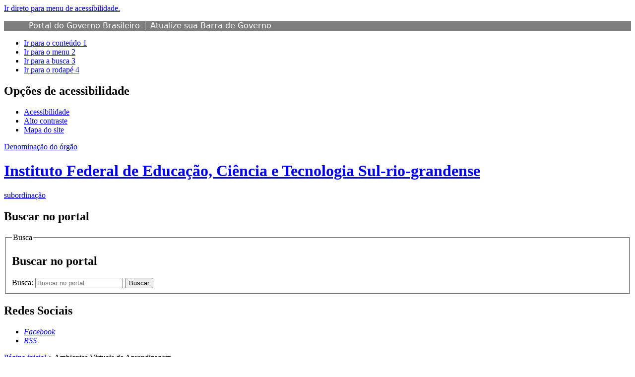

--- FILE ---
content_type: text/html; charset=utf-8
request_url: https://ead.ifsul.edu.br/index.php/moodle
body_size: 6070
content:
<!DOCTYPE html>
<!--[if lt IE 7]>      <html prefix="og: http://ogp.me/ns#" class="no-js lt-ie9 lt-ie8 lt-ie7" lang="pt-br" dir="ltr"> <![endif]-->
<!--[if IE 7]>         <html prefix="og: http://ogp.me/ns#" class="no-js lt-ie9 lt-ie8" lang="pt-br" dir="ltr"> <![endif]-->
<!--[if IE 8]>         <html prefix="og: http://ogp.me/ns#" class="no-js lt-ie9" lang="pt-br" dir="ltr"> <![endif]-->
<!--[if gt IE 8]><!--> <html prefix="og: http://ogp.me/ns#" class="no-js" lang="pt-br" dir="ltr"> <!--<![endif]-->
<head>
    <!--[if lt IE 9]>
    <script src="/templates/padraogoverno01/js/html5shiv.js"></script>
    <![endif]-->
    <link rel="stylesheet" href="/templates/padraogoverno01/bootstrap/css/bootstrap.min.css" type='text/css'/>
    <link rel="stylesheet" href="/templates/padraogoverno01/css/template-verde.css" type='text/css'/>
    		<link rel="stylesheet" href="/templates/padraogoverno01/css/icones-bmp-verde.css" type='text/css'/>
		    <link rel="stylesheet" href="/templates/padraogoverno01/font-awesome/css/font-awesome.min.css" type='text/css'/>
    <!--[if lt IE 10]>
    <link rel="stylesheet" href="/templates/padraogoverno01/css/ie.css" />
    <![endif]-->
    <!--[if lt IE 9]>
    <link rel="stylesheet" href="/templates/padraogoverno01/css/ie8.css" />
    <![endif]-->
    <!--[if lt IE 8]>
    <link rel="stylesheet" href="/templates/padraogoverno01/css/ie7.css" />
    <link rel="stylesheet" href="/font-awesome/css/font-awesome-ie7.min.css" />
    <![endif]-->    
          <base href="https://ead.ifsul.edu.br/index.php/moodle" />
  <meta http-equiv="content-type" content="text/html; charset=utf-8" />
  <meta name="author" content="Rodrigo Oliveira" />
  <meta name="description" content="Portal EAD IFSul" />
  <title>Ambientes Virtuais de Aprendizagem</title>
  <link href="/templates/padraogoverno01/favicon.ico" rel="shortcut icon" type="image/vnd.microsoft.icon" />
  <link href="https://ead.ifsul.edu.br/index.php/component/search/?Itemid=327&amp;format=opensearch" rel="search" title="Buscar Portal EAD" type="application/opensearchdescription+xml" />
  <link rel="stylesheet" href="/components/com_k2/css/k2.css" type="text/css" />
  <script src="/media/jui/js/jquery.min.js" type="text/javascript"></script>
  <script src="/media/jui/js/jquery-noconflict.js" type="text/javascript"></script>
  <script src="/media/jui/js/jquery-migrate.min.js" type="text/javascript"></script>
  <script src="/components/com_k2/js/k2.js?v2.6.8&amp;sitepath=/" type="text/javascript"></script>
  <!--[if lt IE 9]><link rel="stylesheet" href="https://ead.ifsul.edu.br/modules/mod_barradogoverno/assets/2014/css/ie8.css" type="text/css" /><![endif]-->
  <style type="text/css">
#barra-brasil li { line-height:inherit; }
</style>

    <meta content="width=device-width, initial-scale=1.0" name="viewport">
        		<link href='https://ead.ifsul.edu.br/templates/padraogoverno01/css/fontes.css'  rel='stylesheet' type='text/css'>
		
</head>
<body >
    <a class="hide" id="topo" href="#accessibility">Ir direto para menu de acessibilidade.</a>
    <noscript>
      <div class="error minor-font">
        Seu navegador de internet está sem suporte à JavaScript. Por esse motivo algumas funcionalidades do site podem não estar acessíveis.
      </div>
    </noscript>
    <!--[if lt IE 7]><center><strong>Atenção, a versão de seu navegador não é compatível com este sítio. Atualize seu navegador.</strong></center><![endif]-->
    <!-- barra do governo -->
<div id="barra-brasil">
	<div id="barra-brasil" style="background:#7F7F7F; height: 20px; padding:0 0 0 10px;display:block;"> 
	<ul id="menu-barra-temp" style="list-style:none;">
		<li style="display:inline; float:left;padding-right:10px; margin-right:10px; border-right:1px solid #EDEDED"><a href="http://brasil.gov.br" style="font-family:sans,sans-serif; text-decoration:none; color:white;">Portal do Governo Brasileiro</a></li> 
		<li><a style="font-family:sans,sans-serif; text-decoration:none; color:white;" href="http://epwg.governoeletronico.gov.br/barra/atualize.html">Atualize sua Barra de Governo</a></li>
	</ul>
	</div>
</div>
	
<!--[if lt IE 7]><br /><strong>Seu navegador é incompatível com os novos padrões de tecnologia e por isso você não pode visualizar a nova barra do Governo Federal. Atualize ou troque seu navegador.</strong><br /><![endif]-->
<!-- fim barra do governo -->

    <div class="layout">
        <header>
            <div class="container">
                <div class="row-fluid accessibility-language-actions-container">
                    <div class="span6 accessibility-container">
                        <ul id="accessibility">
                            <li>
                                <a accesskey="1" href="#content" id="link-conteudo">
                                    Ir para o conte&uacute;do
                                    <span>1</span>
                                </a>
                            </li>
                            <li>
                                <a accesskey="2" href="#navigation" id="link-navegacao">
                                    Ir para o menu
                                    <span>2</span>
                                </a>
                            </li>
                            <li>
                                <a accesskey="3" href="#portal-searchbox" id="link-buscar">
                                    Ir para a busca
                                    <span>3</span>
                                </a>
                            </li>
                            <li>
                                <a accesskey="4" href="#footer" id="link-rodape">
                                    Ir para o rodap&eacute;
                                    <span>4</span>
                                </a>
                            </li>
                        </ul>
                    </div>
                    <!-- fim div.span6 -->
                    <div class="span6 language-and-actions-container">
                        		<h2 class="hide">Opções de acessibilidade</h2>
		
<ul class="pull-right" id="portal-siteactions">
<li class="item-140"><a href="/index.php/acessibilidade" accesskey="5" >Acessibilidade</a></li><li class="item-141 toggle-contraste"><a class="toggle-contraste" href="#"  accesskey="6" >Alto contraste</a></li><li class="item-142"><a href="/index.php/mapa-do-site" accesskey="7" >Mapa do site</a></li></ul>
	
                    </div>
                    <!-- fim div.span6 -->
                </div>
                <!-- fim .row-fluid -->
                <div class="row-fluid">
                    <div id="logo" class="span8">
                        <a href="https://ead.ifsul.edu.br/" title="Instituto Federal de Educação, Ciência e Tecnologia Sul-rio-grandense">
                                                        <span class="portal-title-1">Denominação do órgão</span>
                            <h1 class="portal-title corto">Instituto Federal de Educação, Ciência e Tecnologia Sul-rio-grandense</h1>
                            <span class="portal-description">subordinação</span>
                        </a>
                    </div>
                    <!-- fim .span8 -->
                    <div class="span4">
                        	<div id="portal-searchbox" class="row">
    	<h2 class="hidden">Buscar no portal</h2>
    	<form action="/index.php/moodle" method="post" class="pull-right">
 	<fieldset>
        <legend class="hide">Busca</legend>
        <h2 class="hidden">Buscar no portal</h2>
        <div class="input-append">
        	<label for="portal-searchbox-field" class="hide">Busca: </label>
        	<input type="text" id="portal-searchbox-field" class="searchField" placeholder="Buscar no portal" title="Buscar no portal" name="searchword">       
            <button type="submit" class="btn searchButton"><span class="hide">Buscar</span><i class="icon-search"></i></button>
		</div>
		<input type="hidden" name="task" value="search" />
		<input type="hidden" name="option" value="com_search" />
		<input type="hidden" name="Itemid" value="327" />
	</fieldset>
</form>
    </div>
		<div id="social-icons" class="row">
    	<h2 class="hidden">Redes Sociais</h2>
    	
<ul class="pull-right">
<li class="portalredes-item item-138"><a href="https://www.facebook.com/IFSuloficial/" ><i class="icon-facebook-sign"><span>Facebook</span></i></a></li><li class="portalredes-item item-226"><a href="http://www.ifsul.edu.br/ultimas-noticias?format=feed&amp;type=rss" ><i class="icon-rss-sign"><span>RSS</span></i></a></li></ul>
    </div>
	
                    </div>
                    <!-- fim .span4 -->
                </div>
                <!-- fim .row-fluid -->
            </div>
            <!-- fim div.container -->
            <div class="sobre">
                <div class="container">
                    
                </div>
                <!-- .container -->
            </div>
            <!-- fim .sobre -->
        </header>
        <main>
            <div class="container">
                	<div class="row-fluid">
		<section>
						
<div class="rastro-navegacao row-flutuante">
<a href="/index.php" class="pathway">Página inicial</a> <span class="separator"> &gt; </span> <span>Ambientes Virtuais de Aprendizagem</span></div>
		</section>
	</div>
	
                <div class="row-fluid">
                                        <div id="navigation" class="span3">
                        <a href="#" class="visible-phone visible-tablet mainmenu-toggle btn"><i class="icon-list"></i>&nbsp;Menu</a>
                        <section id="navigation-section">
                            <span class="hide">Início do menu principal</span>
                            	<nav class="menu-de-apoio span9">
		<h2 class="hide">Menu de Relevância </h2><!-- visible-phone visible-tablet -->
		
<ul>
<li class="item-262"><a href="http://ead.ifsul.edu.br" ><img src="/images/banners/IFSul_EaD.png" alt="portal_ead" /></a></li></ul>
	</nav>
		<nav class="assuntos, show-icon span9">
		<h2 >EAD IFSUL <i class="icon-chevron-up  pull-right"></i></h2><!-- visible-phone visible-tablet -->
		
<ul>
<li class="item-107"><a href="/index.php/apresentacao" >Apresentação</a></li><li class="item-334"><a href="/index.php/dete" >Departamento de Educação a Distância e Novas Tecnologias</a></li><li class="item-335"><a href="/index.php/copes" >Coordenadoria de Projetos Especiais</a></li><li class="item-336"><a href="/index.php/cursos" >Cursos</a></li><li class="item-297"><a href="/index.php/mapa-dos-polos" >Polos por ofertas de Cursos</a></li><li class="item-410"><a href="/index.php/polos-de-atuacao" >Polos de atuação</a></li><li class="item-265"><a href="/index.php/2016-03-31-20-31-44" >Editais</a></li><li class="item-337"><a href="/index.php/contato" >Contato</a></li></ul>
	</nav>
		<nav class="show-icon, closed span9">
		<h2 >CPTE <i class="icon-chevron-up  pull-right"></i></h2><!-- visible-phone visible-tablet -->
		<ul class="menuspan9">
<li class="item-305"><a href="/index.php/apresentacao-cpte-menu" >Apresentação</a></li><li class="item-308"><a href="/index.php/videos-cpte-menu" >Canal de Vídeos</a></li><li class="item-311"><a href="/index.php/contato-cpte-menu" >Contato</a></li><li class="item-306"><a href="/index.php/equipe-cpte-menu" >Equipe</a></li><li class="item-405"><a href="/index.php/fluxo-de-desenvolvimento" >Fluxo de Desenvolvimento</a></li><li class="item-378"><a href="http://www.ifsul.edu.br/images/documentos/IN-PROEN-04-2021.pdf" target="_blank" >Instrução Normativa</a></li><li class="item-299"><a href="http://cpte.ifsul.edu.br/suporte" target="_blank" >Atendimento e suporte</a></li></ul>
	</nav>
		<nav class="show-icon, closed span9">
		<h2 >Produção CPTE <i class="icon-chevron-up  pull-right"></i></h2><!-- visible-phone visible-tablet -->
		<ul class="menuspan9">
<li class="item-313"><a href="/index.php/cipave-cpte-menu" >CIPAVE</a></li><li class="item-368"><a href="/index.php/atendimento-educacional-especializado" >Curso de Atendimento Educacional Especializado</a></li><li class="item-372"><a href="/index.php/formacao-das-comissoes-de-heteroidentificacao" >Curso de Formação das Comissões de Heteroidentificação </a></li><li class="item-381"><a href="/index.php/cursos-de-formacao-inicial-e-continuada-fic" >Cursos de Formação Inicial e Continuada - FIC</a></li><li class="item-383"><a href="/index.php/cursos-mooc" >Cursos MOOC</a></li><li class="item-314"><a href="/index.php/idiomas-cpte-menu" >e-Tec Idiomas</a></li><li class="item-315"><a href="/index.php/fora-da-caixa-cpte-menu" >Fora da Caixa</a></li><li class="item-384"><a href="/index.php/formacao-continuada-de-servidores-em-tecnologias-digitais-e-metodologias-ativas-1-e-2-edicao" >Formação Continuada de Servidores em Tecnologias Digitais e Metodologias Ativas (1ª e 2ª Edição)</a></li><li class="item-401 divider deeper parent"><span class="separator">
	Idiomas Sem Fronteiras</span>
<ul><li class="item-402"><a href="/index.php/idiomas-sem-fronteiras/espanhol" >Espanhol</a></li><li class="item-403"><a href="/index.php/idiomas-sem-fronteiras/ingles" >Inglês</a></li><li class="item-404"><a href="/index.php/idiomas-sem-fronteiras/pla-portugues-como-lingua-adicional" >PLA - Português como Língua Adicional</a></li></ul></li><li class="item-366"><a href="/index.php/plataforma-mundi" >Plataforma Mundi</a></li><li class="item-367"><a href="/index.php/producao-grafica-e-digital" >Produção Gráfica e Digital</a></li><li class="item-319"><a href="/index.php/profuncionario-cpte-menu" >Profuncionário</a></li><li class="item-333"><a href="/index.php/suap-edu" >SUAP-EDU</a></li></ul>
	</nav>
		<nav class="show-icon, closed span9">
		<h2 >Serviços <i class="icon-chevron-up  pull-right"></i></h2><!-- visible-phone visible-tablet -->
		<ul class="menuspan9">
<li class="item-328"><a href="/index.php/estudio-audio-video" >Estúdio de Áudio/Vídeo</a></li><li class="item-327 current active"><a href="/index.php/moodle" >Ambientes Virtuais de Aprendizagem</a></li><li class="item-331"><a href="/index.php/tutoriais" >Manuais e Tutoriais</a></li></ul>
	</nav>
		<nav class="show-icon, closed span9">
		<h2 >Rede e-Tec IFSul <i class="icon-chevron-up  pull-right"></i></h2><!-- visible-phone visible-tablet -->
		<ul class="menuspan9">
<li class="item-286"><a href="/index.php/rede-e-tec-brasil" >Apresentação</a></li><li class="item-290"><a href="/index.php/profuncionario" >Profuncionário</a></li><li class="item-379"><a href="/index.php/fics" >Cursos de Qualificação Profissional - FIC</a></li><li class="item-287"><a href="/index.php/equipe" >Equipe</a></li><li class="item-406"><a href="/index.php/inscricoes-emprega-mais" >Inscrições Emprega Mais</a></li><li class="item-408"><a href="/index.php/mtur" >MTUR</a></li><li class="item-411"><a href="/index.php/atuacao" >Polos de atuação</a></li></ul>
	</nav>
		<nav class="show-icon, closed span9">
		<h2 >UAB IFSUL <i class="icon-chevron-up  pull-right"></i></h2><!-- visible-phone visible-tablet -->
		
<ul>
<li class="item-266"><a href="/index.php/apresenta-uab" >Apresentação</a></li><li class="item-324"><a href="/index.php/equipe-uab-menu" >Equipe</a></li></ul>
	</nav>
	
                            <span class="hide">Fim do menu principal</span>
                        </section>
                    </div>
                    <!-- fim #navigation.span3 -->
                                        <div id="content" class="span9 internas">
                        <section id="content-section">
                            <span class="hide">Início do conteúdo da página</span>

                            
                            
                                
                                                                <div class="row-fluid">
                                                                            <div class="item-page">


	<h1 class="documentFirstHeading">
			<a href="/index.php/moodle">
		Ambientes Virtuais de Aprendizagem</a>
		</h1>

	<ul class="actions">
					</ul>



<div class="content-header-options-1 row-fluid">
	<div class="documentByLine span7">
				
			

					<span class="documentPublished">
				Publicado: Quarta, 11 de Julho de 2018, 11h04			</span>
			<span class="separator">|</span>			

					<span class="documentModified">
				Última atualização em Quinta, 21 de Março de 2024, 15h33			</span>
			<span class="separator">|</span>			
		
					<span class="documentHits">
				Acessos: 281648			</span>
					
		
	</div>
			<div class="btns-social-like span5 hide">
															<div class="pull-left googleplus">
 <!-- botão google plus -->
 <div class="g-plusone" data-size="medium" data-annotation="bubble"></div>
 <script type="text/javascript">
  window.___gcfg = {lang: 'pt-BR'};
  (function() {
    var po = document.createElement('script'); po.type = 'text/javascript'; po.async = true;
    po.src = 'https://apis.google.com/js/plusone.js';
    var s = document.getElementsByTagName('script')[0]; s.parentNode.insertBefore(po, s);
  })();
 </script><noscript>&nbsp;<!-- item para fins de acessibilidade --></noscript>
 <!-- fim botão google plus -->	
</div>

<div class="pull-left twitter">
 <!-- botão twitter -->
 <a href="https://twitter.com/share" class="twitter-share-button" data-via="portalbrasil" data-lang="pt">Tweetar</a>
 <script>!function(d,s,id){var js,fjs=d.getElementsByTagName(s)[0],p=/^http:/.test(d.location)?'http':'https';if(!d.getElementById(id)){js=d.createElement(s);js.id=id;js.src=p+'://platform.twitter.com/widgets.js';fjs.parentNode.insertBefore(js,fjs);}}(document, 'script', 'twitter-wjs');</script><noscript>&nbsp;<!-- item para fins de acessibilidade --></noscript>
 <!-- fim botão twitter -->	
</div>

<div class="pull-left facebook">
 <!-- botão facebook -->
 <div class="fb-like" data-href="http://www.brasil.gov.br" data-layout="button_count" data-action="like" data-show-faces="false" data-share="false"></div>
 <div id="fb-root"></div>
 <script>(function(d, s, id) {
  var js, fjs = d.getElementsByTagName(s)[0];
  if (d.getElementById(id)) return;
  js = d.createElement(s); js.id = id;
  js.src = "//connect.facebook.net/pt_BR/all.js#xfbml=1&appId=509544779073047";
  fjs.parentNode.insertBefore(js, fjs);
 }(document, 'script', 'facebook-jssdk'));</script><noscript>&nbsp;<!-- item para fins de acessibilidade --></noscript>
 <!-- fim botão facebook -->	
</div>					</div>		
		
</div>
<!-- fim .content-header-options-1 -->



	
		<p><strong><span style="font-weight: 400;">O Instituto Federal Sul-rio-grandense, através do DETE e da CPTE, disponibiliza para a comunidade acadêmica espaços no Ambiente Virtual de Aprendizagem Moodle, para que sejam disponibilizados cursos e/ou disciplinas.</span></strong> </p>
<p> </p>
<p><a title="Plataforma de Cursos do IFSul" href="https://mundi.ifsul.edu.br/cursos" rel="alternate">Clique aqui para acessar a Plataforma de Cursos dos Instituto Federal Sul-rio-grandense.</a></p>
<p> </p>
<p> </p>
	
</div>

                                                                    </div>
                                
                                
                            
                            <span class="hide">Fim do conteúdo da página</span>
                        </section>
                    </div>
                    <!-- fim #content.span9 -->
                </div>
                <!-- fim .row-fluid -->
            </div>
            <!-- fim .container -->
        </main>
        <footer>
            <div class="footer-atalhos">
                <div class="container">
                    <div class="pull-right voltar-ao-topo"><a href="#portal-siteactions"><i class="icon-chevron-up"></i>&nbsp;Voltar para o topo</a></div>
                </div>
            </div>
            <div class="container container-menus">
                <div id="footer" class="row footer-menus">
                    <span class="hide">Início da navegação de rodapé</span>
                    	
		<div class="span3">		
			<nav class="row assuntos nav">
				 			
				<h2>Assuntos</h2>
								
<ul>
<li class="item-107"><a href="/index.php/apresentacao" >Apresentação</a></li><li class="item-334"><a href="/index.php/dete" >Departamento de Educação a Distância e Novas Tecnologias</a></li><li class="item-335"><a href="/index.php/copes" >Coordenadoria de Projetos Especiais</a></li><li class="item-336"><a href="/index.php/cursos" >Cursos</a></li><li class="item-297"><a href="/index.php/mapa-dos-polos" >Polos por ofertas de Cursos</a></li><li class="item-410"><a href="/index.php/polos-de-atuacao" >Polos de atuação</a></li><li class="item-265"><a href="/index.php/2016-03-31-20-31-44" >Editais</a></li><li class="item-337"><a href="/index.php/contato" >Contato</a></li></ul>
			</nav>					
		</div>
	
		
		<div class="span3">		
			<nav class="row sobre nav">
				 			
				<h2>Sobre o site</h2>
								
<ul>
<li class="item-172"><a href="/index.php/acessibilidade" >Acessibilidade</a></li><li class="item-173"><a href="/index.php/mapa-do-site" >Mapa do site</a></li><li class="item-174"><a href="/index.php?Itemid=144" >Versión en Español - Versão em Espanhol</a></li><li class="item-175"><a href="/index.php?Itemid=143" >English version - Versão em Inglês</a></li></ul>
			</nav>					
		</div>
	
		
		<div class="span3">		
			<nav class="row redes-sociais nav">
				 			
				<h2>Redes Sociais</h2>
								
<ul>
<li class="item-138"><a href="https://www.facebook.com/IFSuloficial/" >Facebook</a></li><li class="item-226"><a href="http://www.ifsul.edu.br/ultimas-noticias?format=feed&amp;type=rss" >RSS</a></li></ul>
			</nav>					
		</div>
	
		
		<div class="span3">		
			<nav class="row rss nav">
				 			
				<h2>RSS</h2>
								
<ul>
<li class="item-170"><a href="/index.php/o-que-e-rss" >O que é?</a></li><li class="item-171"><a href="/index.php/ultimas-noticias/17-ultimas-noticias?format=feed&amp;type=rss" >Assine</a></li></ul>
			</nav>					
		</div>
	
	
                    <span class="hide">Fim da navegação de rodapé</span>
                </div>
                <!-- fim .row -->
            </div>
            <!-- fim .container -->
            <div class="footer-logos">
                <div class="container">
                                            <a href="http://www.acessoainformacao.gov.br/" class="logo-acesso pull-left"><img src="/templates/padraogoverno01/images/acesso-a-informacao.png" alt="Acesso a Informação"></a>
                                                                <!-- separador para fins de acessibilidade --><span class="hide">&nbsp;</span><!-- fim separador para fins de acessibilidade -->
                        <!-- <a href="http://www.brasil.gov.br/" class="brasil pull-right"><img src="/templates/padraogoverno01/images/brasil.png" alt="Brasil - Governo Federal"></a> -->
                                    </div>
            </div>
            <div class="footer-ferramenta">
                <div class="container">
                    <p>Desenvolvido com o CMS de c&oacute;digo aberto <a href="http://www.joomla.org">Joomla</a></p>                </div>
            </div>
            <div class="footer-atalhos visible-phone">
                <div class="container">
                    <span class="hide">Fim do conteúdo da página</span>
                    <div class="pull-right voltar-ao-topo"><a href="#portal-siteactions"><i class="icon-chevron-up"></i>&nbsp;Voltar para o topo</a></div>
                </div>
            </div>
        </footer>
    </div>
    <!-- fim div#wrapper -->
    <!-- scripts principais do template -->
    		<script src="/templates/padraogoverno01/bootstrap/js/bootstrap.min.js" type="text/javascript"></script><noscript>&nbsp;<!-- item para fins de acessibilidade --></noscript>
	    <script src="/templates/padraogoverno01/js/jquery.cookie.js" type="text/javascript"></script><noscript>&nbsp;<!-- item para fins de acessibilidade --></noscript>
	    <script src="/templates/padraogoverno01/js/template.js" type="text/javascript"></script><noscript>&nbsp;<!-- item para fins de acessibilidade --></noscript>
		    		<script src="http://barra.brasil.gov.br/barra.js?cor=verde" type="text/javascript"></script><noscript>&nbsp;<!-- item para fins de acessibilidade --></noscript>
		        <!-- debug -->
    
    </body>
</html>


--- FILE ---
content_type: text/html; charset=utf-8
request_url: https://accounts.google.com/o/oauth2/postmessageRelay?parent=https%3A%2F%2Fead.ifsul.edu.br&jsh=m%3B%2F_%2Fscs%2Fabc-static%2F_%2Fjs%2Fk%3Dgapi.lb.en.2kN9-TZiXrM.O%2Fd%3D1%2Frs%3DAHpOoo_B4hu0FeWRuWHfxnZ3V0WubwN7Qw%2Fm%3D__features__
body_size: 161
content:
<!DOCTYPE html><html><head><title></title><meta http-equiv="content-type" content="text/html; charset=utf-8"><meta http-equiv="X-UA-Compatible" content="IE=edge"><meta name="viewport" content="width=device-width, initial-scale=1, minimum-scale=1, maximum-scale=1, user-scalable=0"><script src='https://ssl.gstatic.com/accounts/o/2580342461-postmessagerelay.js' nonce="oYhpUVM6kQUpD8OtQ78Hrg"></script></head><body><script type="text/javascript" src="https://apis.google.com/js/rpc:shindig_random.js?onload=init" nonce="oYhpUVM6kQUpD8OtQ78Hrg"></script></body></html>